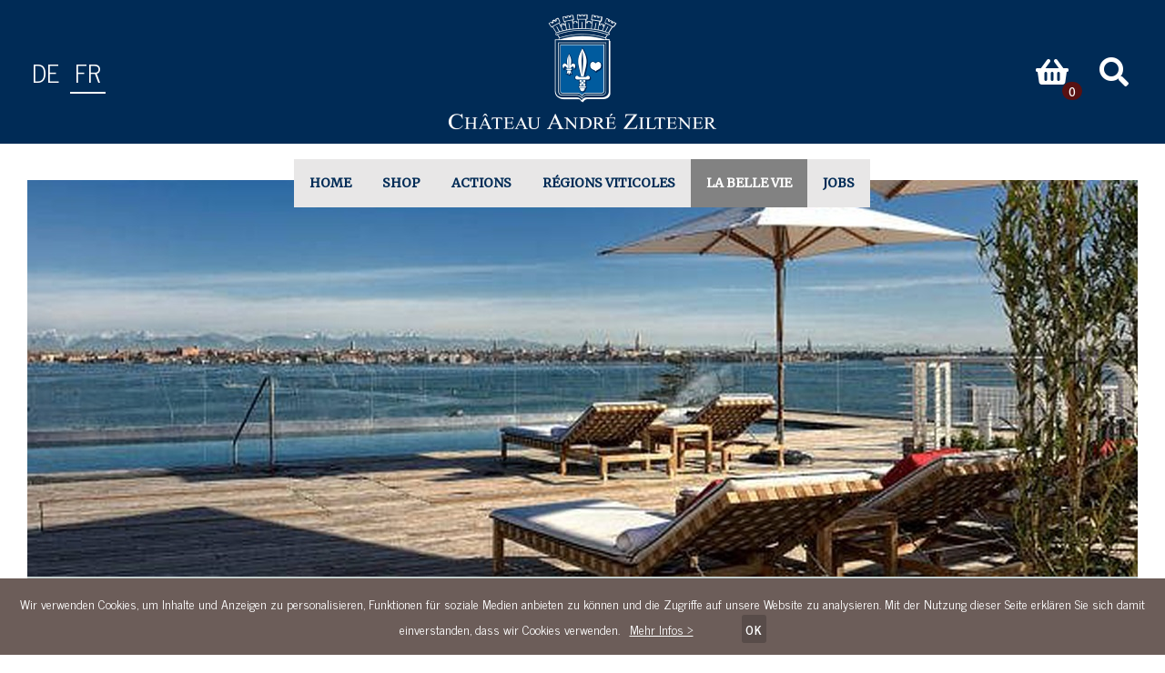

--- FILE ---
content_type: text/html; charset=utf-8
request_url: https://www.chateau-ziltener.com/fr/savoir-vivre/reisetipps/jw-marriott-venice-resortspa/rt!21/
body_size: 6461
content:
<!DOCTYPE html>
<html lang="fr">
<head>
	<meta charset="utf-8">
	<meta http-equiv="X-UA-Compatible" content="IE=edge,chrome=1">
	<title>JW Marriott Venice Resort & Spa - CHÂTEAU ANDRÉ ZILTENER SA </title>

	<meta name="viewport" content="width=device-width, initial-scale=1, maximum-scale=1">
	<link rel="stylesheet" href="/layout/styles.css?v=3">
	<link rel="shortcut icon" href="/layout/images/favicon/favicon.ico" type="image/x-icon">
	<link rel="icon" href="/layout/images/favicon/favicon.ico" type="image/x-icon">
	<link href="https://fonts.googleapis.com/css?family=Merriweather|News+Cycle:400,700" rel="stylesheet">
	<link href="https://use.fontawesome.com/releases/v5.0.6/css/all.css" rel="stylesheet">
	<script src="https://www.google.com/recaptcha/api.js"></script>
	<script src="/layout/scripts-header.js?v=3"></script>
	<!-- Global site tag (gtag.js) - Google Analytics -->
	<script async src="https://www.googletagmanager.com/gtag/js?id=UA-162903977-2"></script>
	<script>
	  window.dataLayer = window.dataLayer || [];
	  function gtag(){dataLayer.push(arguments);}
	  gtag('js', new Date());

	  gtag('config', 'UA-162903977-2');
	</script>
</head>



<body class="shop">
	<div class="wrapper">
	
		<div class="header">
			<div class="container">
				<div class="language hidden-xs hidden-sm">
					<a href="/de/savoir-vivre/reisetipps/jw-marriott-venice-resortspa/rt!21/">de</a>
					<span>  </span>
					<a href="/fr/savoir-vivre/reisetipps/jw-marriott-venice-resortspa/rt!21/" class="active">fr</a>
				</div>

				<div id="navigation-trigger-wrapper" class="visible-xs visible-sm">
					<div id="navigation-trigger" class="navigation-button visible-sm visible-xs">
						<a href="#menu" class="btn btn-primary"><i class="fa fa-bars" aria-hidden="true"></i></a>
					</div>
				</div>

				<div class="logo">
					<a href="/fr/">
						<img src="/fr/layout/images/chateau-ziltener-logo.png" alt="Chateau Ziltener" class="img-responsive" />
					</a>
				</div>

				<div class="icon-navigation">
					<div id="warenkorb-preview"><a href="/fr/shop/warenkorb" class="basket-link" title="Panier"><span class="badge">0</span> <i class="fas fa-shopping-basket fa-2x"></i></a></div>
					<form action="/fr/shop/artikelsuche" id="site-search-btn" class="hidden-xs hidden-sm">
						<div v-bind:class="{ active: isActive }">
							<i class="fas fa-search fa-2x" alt="Suchen" v-on:click="toggle"></i>
							<!--<img src="/fr/layout/images/icons/lupe-suche.png" style="width: 35px; height: 35px;" alt="Suchen" v-on:click="toggle" />-->
							<div>
								<input type="text" placeholder="Weinsorte / Region / Produzent" name="suchbegriff" v-model="term" class="input input-sm" />
							</div>
						</div>
					</form>
				</div>
			</div>
		</div>

		<div id="main-navigation" class="hidden-xs hidden-sm">
			<div class="container">
				<ul class="navigation hidden-sm hidden-xs"><li><a href="/fr/home">Home</a></li>
<li><a href="/fr/shop/artikelsuche">Shop</a></li>
<li><a href="/fr/aktionen">Actions</a></li>
<li><a href="/fr/weinregionen">Régions viticoles</a><ul><li><a href="/fr/weinregionen/frankreich/wl!4/">Régions viticoles de France</a></li><li><a href="/fr/weinregionen/italien/wl!1/">Régions viticoles en Italie</a></li><li><a href="/fr/weinregionen/spanien/wl!2/">Régions viticoles en Espagne</a></li><li><a href="/fr/weinregionen/portugal/wl!3/">Régions viticoles au Portugal</a></li><li><a href="/fr/weinregionen/oesterreich/wl!6/">Régions viticoles en Autriche</a></li></ul></li>
<li class="active"><a href="/fr/savoir-vivre">La belle vie</a><ul><li class="active visible"><a v-on:click="toggle" href="/fr/savoir-vivre/reisetipps">Idées de voyages</a></li>
<li><a v-on:click="toggle" href="/fr/savoir-vivre/restauranttipps">Suggestions de restaurants</a></li>
<li><a v-on:click="toggle" href="/fr/savoir-vivre/gourmettipps">Tuyaux pour gourmets</a></li>
</ul></li>
<li><a href="/fr/jobs">Jobs</a><ul><li><a v-on:click="toggle" href="/fr/jobs/vollzeit">Vollzeit</a></li>
<li><a v-on:click="toggle" href="/fr/jobs/teilzeit">Teilzeit</a></li>
</ul></li>
</ul>
			</div>
		</div>
		
		<div class="header-slider-wrapper hidden-xs"><div><div id="slider-header" class="owl-carousel owl-theme"><div><div class="item container" style="position: relative;"><img src="/_image_cache/cms_headerbild_110_bild.jpg" alt="Slider" /></div></div></div></div></div>
		
		<div class="container cms-content">
			
		
			<div class="content-block narrow green"><div class="row travel-tip travel-tip-detail"><div class="col-sm-12"><div class="row content-row"><div class="col-sm-12"><h4 class="light">Idées de voyages</h4></div><div class="col-sm-6 content-left"><h1 id="main-title">JW Marriott Venice Resort & Spa</h1><h2>Hoteltipp auf der Roseninsel vor Venedig</h2></div><div class="col-sm-6"><p>Das auf seiner eigenen Privatinsel in Venedig, der Isola delle Rose, gelegene und mit dem kostenlosen Shuttleservice eine nur 20-min&uuml;tige, angenehme Fahrt entlang der Lagune vom Markusplatz entfernte JW Marriott Venice Resort &amp; Spa ist der luxuri&ouml;se R&uuml;ckzugsort f&uuml;r einen romantischen und erholsamen Urlaub in Venedig. Das im M&auml;rz 2015 er&ouml;ffnete Resort bietet 250 modern gestaltete Zimmer und Suiten, die vom Architekten Matteo Thun entworfen wurden. F&uuml;nf einzigartige Optionen stehen den G&auml;sten zur Verf&uuml;gung, die alle in abgeschiedenen Bereichen der Insel liegen: das Hotel, La Residenza, La Maisonette, L&rsquo;Uliveto und die Villa Rose. Das Resort bietet vier Restaurants und vier Bars mit internationaler und lokaler K&uuml;che, die Sapori Cooking Academy, das gr&ouml;&szlig;te Spa in Venedig, eine romantische Kirche, einen Kinderclub, einen Loungebereich auf dem Dach mit Pool und einem beeindruckenden 360-Grad-Panoramablick &uuml;ber Venedig und die wundersch&ouml;ne Lagune sowie Gr&uuml;nfl&auml;chen mit einer Kombination aus tropischen und mediterranen Pflanzen.</p>

<p><a href="http://www.jwvenice.com/en" target="_blank">www.jwvenice.com/en</a></p>
</div></div></div></div></div><div class="additional-content"><div class="content-block transparent"><div class="row"><div class="col-md-6"><div class="content-block transparent article-list"><h2 class="h1 light">Vins de cette région</h2><div class="row artikel-row"><div class="col-lg-6 col-md-12 col-sm-6"><div class="article content-block content-block-sm grey"><a href="/fr/prosecco-frizzante-docmarchese-di-cerivo-075-l/a!1000002151/"><div class="image-container"><img src="/img_artikel/list/1000002151-prosecco-frizzante-docmarchese-di-cerivo.png" class="artikel-bild img-responsive" title="Prosecco Frizzante DOC
Marchese di Cerivo" alt="Prosecco Frizzante DOC
Marchese di Cerivo" /></div><div class="article-infos"><h3 class="article-name" title="Prosecco Frizzante DOC
Marchese di Cerivo">Prosecco Frizzante DOC
Marchese di Cerivo<span class="brand-name">Marchese di Cerivo</span></h3><p class="article-region">Veneto / Italie</p></div></a><div class="promotion"></div><div class="basket-wrapper"><div class="price-wrapper"><p><span class="price-currency">CHF </span><span class="price">21.90</span></p></div><div class="basket-btn-group-wrapper"><div class="input-group input-group-sm basket-btn-group basket-add-group" data-artikel-id="1000002151" data-einheiten="1"><input type="text" class="form-control" value="6"><span class="input-group-btn"><button class="btn btn-default btn-shopping-cart list" type="button"><img src="/layout/images/icons/basket_weiss.png" style="width: 30px; min-width: 30px; height: 30px;" alt="" /></button><button class="btn btn-default btn-shopping-cart detail" type="button"><img src="/layout/images/icons/basket_weiss.png" style="width: 40px; min-width: 40px; height: 40px;" alt="" /></button></span></div></div></div></div></div><div class="col-lg-6 col-md-12 col-sm-6"><div class="article content-block content-block-sm grey"><a href="/fr/la-perla-del-marchesevino-spumante-blanc-de-blancsmarchese-di-cerivo-075-l/a!1000003757/"><div class="image-container"><img src="/img_artikel/list/1000003757-la-perla-del-marchesevino-spumante-blanc-de-blancsmarchese-di-cerivo.png" class="artikel-bild img-responsive" title="&quot;La Perla del Marchese&quot;
Vino Spumante Blanc de Blancs
Marchese di Cerivo" alt="&quot;La Perla del Marchese&quot;
Vino Spumante Blanc de Blancs
Marchese di Cerivo" /></div><div class="article-infos"><h3 class="article-name" title="&quot;La Perla del Marchese&quot;
Vino Spumante Blanc de Blancs
Marchese di Cerivo">"La Perla del Marchese"
Vino Spumante Blanc de Blancs
Marchese di Cerivo<span class="brand-name">Marchese di Cerivo</span></h3><p class="article-region">Veneto / Italie</p></div></a><div class="promotion"></div><div class="basket-wrapper"><div class="price-wrapper"><p><span class="price-currency">CHF </span><span class="price">21.90</span></p></div><div class="basket-btn-group-wrapper"><div class="input-group input-group-sm basket-btn-group basket-add-group" data-artikel-id="1000003757" data-einheiten="1"><input type="text" class="form-control" value="6"><span class="input-group-btn"><button class="btn btn-default btn-shopping-cart list" type="button"><img src="/layout/images/icons/basket_weiss.png" style="width: 30px; min-width: 30px; height: 30px;" alt="" /></button><button class="btn btn-default btn-shopping-cart detail" type="button"><img src="/layout/images/icons/basket_weiss.png" style="width: 40px; min-width: 40px; height: 40px;" alt="" /></button></span></div></div></div></div></div></div></div></div><div class="col-md-6"><div class="content-block transparent article-list"><h2 class="h1 light">Vins d'autres régions</h2><div class="row artikel-row"><div class="col-lg-6 col-md-12 col-sm-6"><div class="article content-block content-block-sm grey"><a href="/fr/montepulciano-dabruzzo-riserva-docmarchese-di-cerivo-2020-075-l/a!1000004974/"><div class="image-container"><img src="/img_artikel/list/1000004974-montepulciano-dabruzzo-riserva-docmarchese-di-cerivo.png" class="artikel-bild img-responsive" title="Montepulciano d&#180;Abruzzo Riserva DOC
Marchese di Cerivo 2020" alt="Montepulciano d&#180;Abruzzo Riserva DOC
Marchese di Cerivo 2020" /></div><div class="article-infos"><h3 class="article-name" title="Montepulciano d&#180;Abruzzo Riserva DOC
Marchese di Cerivo 2020">Montepulciano d´Abruzzo Riserva DOC
Marchese di Cerivo 2020<span class="brand-name">Marchese di Cerivo</span></h3><p class="article-region">Abruzzes / Italie</p></div></a><div class="promotion"></div><div class="basket-wrapper"><div class="price-wrapper"><p><span class="price-currency">CHF </span><span class="price">45.90</span></p></div><div class="basket-btn-group-wrapper"><div class="input-group input-group-sm basket-btn-group basket-add-group" data-artikel-id="1000004974" data-einheiten="1"><input type="text" class="form-control" value="6"><span class="input-group-btn"><button class="btn btn-default btn-shopping-cart list" type="button"><img src="/layout/images/icons/basket_weiss.png" style="width: 30px; min-width: 30px; height: 30px;" alt="" /></button><button class="btn btn-default btn-shopping-cart detail" type="button"><img src="/layout/images/icons/basket_weiss.png" style="width: 40px; min-width: 40px; height: 40px;" alt="" /></button></span></div></div></div></div></div><div class="col-lg-6 col-md-12 col-sm-6"><div class="article content-block content-block-sm grey"><a href="/fr/campo-pietra-5-annisigt-toscana-075-l/a!1000005022/"><div class="image-container"><img src="/img_artikel/list/1000005022-campo-pietra-5-annisigt-toscana.png" class="artikel-bild img-responsive" title="Campo Pietra 
5. Annis
IGT Toscana" alt="Campo Pietra 
5. Annis
IGT Toscana" /></div><div class="article-infos"><h3 class="article-name" title="Campo Pietra 
5. Annis
IGT Toscana">Campo Pietra 
5. Annis
IGT Toscana</h3><p class="article-region">Toscane / Italie</p></div></a><div class="promotion"></div><div class="basket-wrapper"><div class="price-wrapper"><p><span class="price-currency">CHF </span><span class="price">62.90</span></p></div><div class="basket-btn-group-wrapper"><div class="input-group input-group-sm basket-btn-group basket-add-group" data-artikel-id="1000005022" data-einheiten="1"><input type="text" class="form-control" value="6"><span class="input-group-btn"><button class="btn btn-default btn-shopping-cart list" type="button"><img src="/layout/images/icons/basket_weiss.png" style="width: 30px; min-width: 30px; height: 30px;" alt="" /></button><button class="btn btn-default btn-shopping-cart detail" type="button"><img src="/layout/images/icons/basket_weiss.png" style="width: 40px; min-width: 40px; height: 40px;" alt="" /></button></span></div></div></div></div></div></div></div></div></div></div><div class="content-block transparent"><div class="row"><div class="col-md-6 block-column"><h2 class="h1 light">Idées de restaurants dans cette région</h2><div class="content-block previewbox violet has-foot"><img src="/img_cms/cms_restauranttipp_19_bild_original.jpg" /><div class="image-content"><h3 class="title">Riviera à Venise</h3><p class="subtitle">Un restaurant de poissons fantastique directement au bord de l'eau</p><div class="foot"><a class="btn btn-transparent btn-lg" href="/fr/savoir-vivre/restauranttipps/riviera-in-venedig/rnt!19/">Plus d&#39;infos</a></div></div></div></div><div class="col-md-6 block-column"><h2 class="h1 light">Autres idées de voyages dans la région</h2><div class="content-block previewbox violet has-foot"><img src="/img_cms/cms_reisetipp_14_bild_original.jpg" /><div class="image-content"><h3 class="title">Villa Feltrinelli</h3><p class="subtitle">Grandezza au lac de Garde</p><div class="foot"><a class="btn btn-transparent btn-lg" href="/fr/savoir-vivre/reisetipps/villa-feltrinelli/rt!14/">Plus d&#39;infos</a></div></div></div></div></div></div><div class="content-block transparent"><h2 class="h1 light">Autres régions en Italie</h2><div class="row previewbox-list"><div class="col-md-6 block-column"><div class="content-block previewbox violet has-foot"><img src="/img_cms/cms_weinregion_7_bild_detail_original.jpg" /><div class="image-content"><h3 class="title">La Sicile</h3><p class="subtitle">L'île triangulaire aux nombreuses facettes</p><div class="foot"><a class="btn btn-transparent btn-lg" href="/fr/weinregionen/italien/sizilen/wr!7/">Plus d&#39;infos</a></div></div></div></div><div class="col-md-6 block-column"><div class="content-block previewbox violet has-foot"><img src="/img_cms/cms_weinregion_6_bild_detail_original.jpg" /><div class="image-content"><h3 class="title">L'Emilie-Romagne</h3><p class="subtitle">Des spécialités qui représentent toute l'Italie</p><div class="foot"><a class="btn btn-transparent btn-lg" href="/fr/weinregionen/italien/emilia-romagna/wr!6/">Plus d&#39;infos</a></div></div></div></div></div></div></div>
		</div>
		
		<!-- Mobile Navigation -->
		<div style="display: none;">
			<div id="menu" class="mobile-navigation"><ul><li><a href="/fr/home">Home</a></li>
<li><a href="/fr/shop/artikelsuche">Shop</a></li>
<li><a href="/fr/aktionen">Actions</a></li>
<li><a href="/fr/weinregionen">Régions viticoles</a><ul><li><a href="/fr/weinregionen/frankreich/wl!4/">Régions viticoles de France</a></li><li><a href="/fr/weinregionen/italien/wl!1/">Régions viticoles en Italie</a></li><li><a href="/fr/weinregionen/spanien/wl!2/">Régions viticoles en Espagne</a></li><li><a href="/fr/weinregionen/portugal/wl!3/">Régions viticoles au Portugal</a></li><li><a href="/fr/weinregionen/oesterreich/wl!6/">Régions viticoles en Autriche</a></li></ul></li>
<li class="active"><a href="/fr/savoir-vivre">La belle vie</a><ul><li class="active"><a href="/fr/savoir-vivre/reisetipps">Idées de voyages</a></li>
<li><a href="/fr/savoir-vivre/restauranttipps">Suggestions de restaurants</a></li>
<li><a href="/fr/savoir-vivre/gourmettipps">Tuyaux pour gourmets</a></li>
</ul></li>
<li><a href="/fr/jobs">Jobs</a><ul><li><a href="/fr/jobs/vollzeit">Vollzeit</a></li>
<li><a href="/fr/jobs/teilzeit">Teilzeit</a></li>
</ul></li>
<li><a href="/fr/chateau-ziltener/ueber-uns">Villa Contea</a><ul><li><a href="/fr/chateau-ziltener/ueber-uns">A propos de Villa Contea</a></li><li><a href="/fr/chateau-ziltener/enoteca-contea">Enoteca Contea</a></li><li><a href="/fr/chateau-ziltener/messen">Salons</a></li><li><a href="/fr/chateau-ziltener/bestellung-und-versand">Livraison et garantie</a></li><li><a href="/fr/chateau-ziltener/agb-und-impressum">AGB</a></li></ul></li><li class="mobile-search"><form action="/fr/shop/artikelsuche" method="get">  <input type="text" placeholder="Suchbegriff eingeben" name="suchbegriff" class="form-control form-control-alternate"></form></li><li class="shop-infos"><p><a href="#" onclick="$.cms.call({className:'LoginHandler',method:'ShowLoginDialog',blockUI:true});$('#menu').data('mmenu').close(); return false;" class="login-link"><i class="fa fa-user" aria-hidden="true"></i> <span>Login</span></a><a href="/fr/shop/warenkorb" class="basket-link" title="Panier"><span class="badge">0</span> <i class="fas fa-shopping-basket fa-2x"></i></a></p></li></ul></div>
		</div>
		
		
		<div class="footer content-block">
			<div class="container">
				<div class="row">
					<div class="col-sm-3">
						
						<a href="/fr/chateau-ziltener/weinhaus">Maison de vins</a>
						<br /><a href="/fr/chateau-ziltener/messen">Foires</a>
						<br /><a href="/fr/chateau-ziltener/referenzen">Références</a>
					</div>

					<div class="col-sm-3">
						
						<a href="/fr/chateau-ziltener/bestellung-und-versand">Livraison et garantie</a>
						<br /><a href="/fr/chateau-ziltener/agb">Conditions générales</a>
						<br /><a href="/fr/chateau-ziltener/impressum">Impressum</a>
						<br /><a href="/fr/chateau-ziltener/datenschutzerklaerung">Datenschutzerklärung</a>
					</div>

					<div class="col-sm-3">
						<p class="adresse">
							CHÂTEAU ANDRÉ ZILTENER SA
							<br />Aumattstrasse 136
							<br />CH-4153 Reinach/Basel
						</p>
					</div>

					<div class="col-sm-3">
						<p class="adresse">
							<a href="tel:+41617166161">Tel. +41 61 716 61 61</a>
							<br /><a href="mailto:info@chateau-ziltener.com">info@chateau-ziltener.com</a>
							<br />
						</p>
					</div>
				</div>
				
				<div class="social-media-links">
					<!--<a href="https://twitter.com/villacontea" title="Twitter" target="_blank"><img src="/fr/layout/images/icons/ico-twitter.png" alt="Twitter" /></a>-->
					<!--<a href="#" title="Pinterest"><img src="/fr/layout/images/icons/ico-pinterest.png" alt="Pinterest" /></a>-->
					<a href="https://www.facebook.com/ChateauZiltener/" title="Facebook" target="_blank"><img src="/fr/layout/images/icons/ico-facebook.png" alt="Facebook" /></a>
					<!--<a href="#" title="Instagram"><img src="/fr/layout/images/icons/ico-instagram.png" alt="Instagram" /></a>-->
				</div>
				
			</div>
		</div>
	</div>


	<script src="/layout/scripts-footer.js?v=4"></script>
	<script src="/cms/js/ajax.jquery.all.js"></script>
	<script src="https://maps.googleapis.com/maps/api/js?key=AIzaSyAhNwxNnUsEOHWNBE0NaM83G8F3Jm4O_v4" type="text/javascript"></script>
	
	<!-- Cookie Hinweis -->
	<!-- GDPR -->
	<div id="cookiegdpr">
		<span>Wir verwenden Cookies, um Inhalte und Anzeigen zu personalisieren, Funktionen für soziale Medien anbieten zu können und die Zugriffe auf unsere Website zu analysieren. Mit der Nutzung dieser Seite erklären Sie sich damit einverstanden, dass wir Cookies verwenden.</span> 
		<span style="margin-left: 0.5em;"><a href="/fr/chateau-ziltener/datenschutzerklaerung" target="_blank">Mehr Infos &gt;</a></span>
		<span id="cookiegdprCloser" onclick="document.cookie = 'hidecookiegdpr=1;path=/';jQuery('#cookiegdpr').slideUp()" class="">OK</span>
	</div>

	<script>
	 if (document.cookie.indexOf('hidecookiegdpr=1') != -1) {
		$('#cookiegdpr').hide();
	 } else {
		$('#cookiegdpr').prependTo('body');
		$('#cookiegdprCloser').show();
	 }
	</script>
	
	<script>$(document).ready(function() {$('.basket-add-group').basketAddHandler();$.shop.cleanArticles();});</script><div id="modal-login-container"></div>

</body>
</html>
